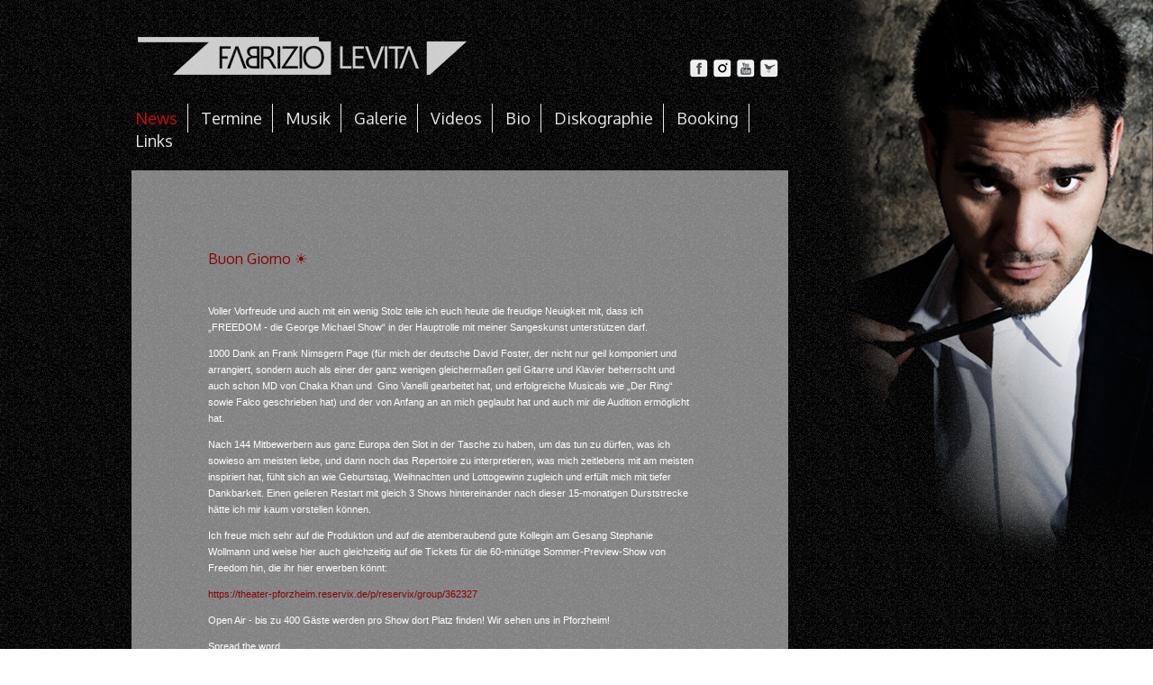

--- FILE ---
content_type: text/html; charset=UTF-8
request_url: http://fabriziolevita.de/news/freedom-die-george-michael-show.html
body_size: 5415
content:

<!DOCTYPE html PUBLIC "-//W3C//DTD XHTML 1.0 Strict//EN" "http://www.w3.org/TR/xhtml1/DTD/xhtml1-strict.dtd">
<html xmlns="http://www.w3.org/1999/xhtml">
<head>
<base href="http://fabriziolevita.de/" />
<title>Fabrizio Levita | &bdquo;FREEDOM - die George Michael Show&ldquo; - News</title>
<meta http-equiv="Content-Type" content="text/html; charset=utf-8" />
<meta name="keywords" content="Fabrizio,Fabrizio Levita,Fabrizio Levita Trio,Live-Musik,GALA,Moderator Coverband corporate events Fabrizio unplugged Fabrizio &amp; the Fab 2 Fabrizio &amp; the Fab 3 Fabrizio &amp; the Fab 4 Musik f&uuml;r Modenschauen House Vocalist Fabrizio Levita - Ti Sento  Fabrizio Levita - I&acute;ll never get over you,Fabrizio &amp; the Fab 4,The Winner is,Acoustic Trio Guitar,Fabrizio-Levita und Cajon,Fabrizio-Levita und Percussion,Vocals,Gala,Firmenfeiern,Events,Hochzeiten,Frankfurt,Popstars,Popstars-Das Duell,Deutschland,Italienisch,deutsch,englisch,Live,Gesang,S&auml;nger,RheinMain,S&auml;nger bundesweit,S&auml;nger weltweit,Hochzeitss&auml;nger,S&auml;nger f&uuml;r Geburtstage,S&auml;nger f&uuml;r Trauung,Musik f&uuml;r die Trauung,Italo-Pop,Rock,Soul,70er,80er,90er,das Beste von heute,Studios&auml;nger,Moderator,Coverband,corporate events,Fabrizio &amp; the Fab Piano Player,Fabrizio &amp; the Fab Guitarist,Fabrizio &amp; the Fab 2,Fabrizio &amp; the Fab 3,Fabrizio &amp; the Fab Four,Musik f&uuml;r Modenschauen,Special Vocalist f&uuml;r House &amp; Club &amp; Dance Music,Fabrizio-Levita feat. BigBand East 17,DIE Italienische Stimme in Deutschlands,Studios&auml;nger Rhein Main,Livemusicdeluxe.de,Live Music Deluxe,re:lounge,Friedrichstadtpalast,Solist im Friedrichstadtpalast,einer der wenigen Solisten die mehrmals am Friedrichstadtpalast als festes Ensemblemitglied gesungen haben,Italo-Pop,Musik deutsch-italienische Hochzeiten,Musik f&uuml;r griechisch-italienische Hochzeiten,Musik f&uuml;r spanisch-italienische Hochzeiten,Musik f&uuml;r polnisch-italienische Hochzeiten,Musik f&uuml;r russisch-italienische Hochzeiten,Musik f&uuml;r holl&auml;ndisch-italienische Hochzeiten,Musik f&uuml;r tschechisch-italienische Hochzeiten,Live-Musik deutsch-italienische Hochzeiten,Live-Musik f&uuml;r griechisch-italienische Hochzeiten,Live-Musik f&uuml;r spanisch-italienische Hochzeiten,Live-Musik f&uuml;r polnisch-italienische Hochzeiten,Live-Musik f&uuml;r russisch-italienische Hochzeiten,Live-Musik f&uuml;r holl&auml;ndisch-italienische Hochzeiten,Live-Musik f&uuml;r tschechisch-italienische Hochzeiten,Lounge-Vocals,Chillout-Vocals,Cafe del Mar,Chill Lounge del Mar" />
<meta name="description" content="Fabrizio Levita - the ITALIAN VOICE of Germany &amp; UND das Beste aus internationalen Charts - DIE ital. Stimme DEUTSCHLANDS &amp; UND das beste aus internationalen Charts  DIE ital Stimme UND das beste aus internationalen Charts f&uuml;r Ihr Event" />
<link rel="canonical" href="http://fabriziolevita.de/news/freedom-die-george-michael-show.html" />


<link href='http://fonts.googleapis.com/css?family=Oxygen' rel='stylesheet' type='text/css'>
<link rel="stylesheet" type="text/css" media="screen" href="files/main.css" />

<!--Make sure page contains valid doctype at the very top!-->

<script type="text/javascript" src="http://ajax.googleapis.com/ajax/libs/jquery/1.3.2/jquery.min.js"></script>

<script type="text/javascript" src="files/carusel/stepcarousel.js">

/***********************************************
* Step Carousel Viewer script- (c) Dynamic Drive DHTML code library (www.dynamicdrive.com)
* Visit http://www.dynamicDrive.com for hundreds of DHTML scripts
* This notice must stay intact for legal use
***********************************************/

</script>

<script type="text/javascript">
 

stepcarousel.setup({
	galleryid: 'mygallery', //id of carousel DIV
	beltclass: 'belt', //class of inner "belt" DIV containing all the panel DIVs
	panelclass: 'panel', //class of panel DIVs each holding content
	autostep: {enable:false, moveby:1, pause:3000},
	panelbehavior: {speed:500, wraparound:false, wrapbehavior:'slide', persist:true},
	defaultbuttons: {enable: true, moveby: 1, leftnav: ['files/carusel/left.png', 510, 4], rightnav: ['files/carusel/right.png', -20, 4]},
	statusvars: ['statusA', 'statusB', 'statusC'], //register 3 variables that contain current panel (start), current panel (last), and total panels
	contenttype: ['inline'] //content setting ['inline'] or ['ajax', 'path_to_external_file']
})

</script><script type="text/javascript" src="http://fabriziolevita.de/jquery.js"></script>
<script type="text/javascript" src="http://fabriziolevita.de/jquery.vticker-min.js"></script>
<script type="text/javascript">

  var _gaq = _gaq || [];
  _gaq.push(['_setAccount', 'UA-17242405-1']);
  _gaq.push(['_trackPageview']);

  (function() {
    var ga = document.createElement('script'); ga.type = 'text/javascript'; ga.async = true;
    ga.src = ('https:' == document.location.protocol ? 'https://ssl' : 'http://www') + '.google-analytics.com/ga.js';
    var s = document.getElementsByTagName('script')[0]; s.parentNode.insertBefore(ga, s);
  })();

</script>
</head>
<body>
<div id="visual"><img src="files/fabrizio-levita-visual1.png" class="visualimg" alt="Fabrizio Levita" title="Fabrizio Levita"/></div>
<div id="wrapper">
    <div id="copywrap">
        <div id="logo">
        <a href="index.php?article_id=1&clang=0"><img src="files/img/fabrizio-levita-logo.png" alt="Fabrizio Levita" title="Fabrizio Levita"/></a>        <span class="social">
          <a href="http://www.facebook.com/FabrizioLevitaMusic" target="_blank" alt="Fabrizio Levita on Facebook" title="Fabrizio Levita on Facebook">
          <img src="files/img/fabrizio-levita-facebook.png" alt="Fabrizio Levita on Facebook" title="Fabrizio Levita on Facebook" />
          </a>
          <a href="https://www.instagram.com/fabriziolevita" target="_blank" alt="Fabrizio Levita on Instagram" title="Fabrizio Levita on Instagram">
          <img src="files/img/instagram-logo_black_sm.png" alt="Fabrizio Levita on Instagram" title="Fabrizio Levita on Instagram" />
          </a>
          <a href="http://www.youtube.com/fabriziolevita" target="_blank" alt="Fabrizio Levita on YouTube" title="Fabrizio Levita on YouTube">
          <img src="files/img/fabrizio-levita-youtube.png" alt="Fabrizio Levita on YouTube" title="Fabrizio Levita on YouTube" />
          </a>
          <a href="https://twitter.com/#!/fabriziolevita" target="_blank" alt="Fabrizio Levita on Twitter" title="Fabrizio Levita on Twitter">
          <img src="files/img/fabrizio-levita-twitter.png" alt="Fabrizio Levita on Twitter" title="Fabrizio Levita on Twitter" />
          </a>
          </span></div>
        <div id="navigation"><ul><li><a class="active" href="/news.html">News</a>
<li><a href="/termine.html">Termine</a>
<li><a href="/musik.html">Musik</a>
<li><a href="/galerie.html">Galerie</a>
<li><a href="/videos.html">Videos</a>
<li><a href="/bio.html">Bio</a>
<li><a href="/diskographie.html">Diskographie</a>
<li><a href="/booking.html">Booking</a>
<li class="lastchild"><a href="/links.html">Links</a>
</ul>

</div>
        <div id="content">
		<div id="copy1" class="one"><blockquote style="caret-color: #000000; font-family: Helvetica; font-size: 12px; font-style: normal; font-variant-caps: normal; font-weight: normal; letter-spacing: normal; orphans: auto; text-align: start; text-indent: 0px; text-transform: none; white-space: normal; widows: auto; word-spacing: 0px; text-decoration: none;">
<p>&nbsp;</p>
<div dir="ltr">
<h1><span style="background-color: rgba(255, 255, 255, 0);">Buon Giorno ☀️</span></h1>
<div><span style="background-color: rgba(255, 255, 255, 0);"><br /></span></div>
<div>
<p>Voller Vorfreude und auch mit ein wenig Stolz teile ich euch heute die freudige Neuigkeit mit, dass ich &bdquo;FREEDOM - die George Michael Show&ldquo; in der Hauptrolle mit meiner Sangeskunst unterst&uuml;tzen darf.</p>
<div></div>
<div></div>
<p>1000 Dank an Frank Nimsgern Page (f&uuml;r mich der deutsche David Foster, der nicht nur geil komponiert und arrangiert, sondern auch als einer der ganz wenigen gleicherma&szlig;en geil Gitarre und Klavier beherrscht und auch schon MD von Chaka Khan und &nbsp;Gino Vanelli gearbeitet hat, und erfolgreiche Musicals wie &bdquo;Der Ring&ldquo; sowie Falco geschrieben hat) und der von Anfang an an mich geglaubt hat und auch mir die Audition erm&ouml;glicht hat.</p>
<div></div>
<div></div>
<div></div>
<p>Nach 144 Mitbewerbern aus ganz Europa den Slot in der Tasche zu haben, um das tun zu d&uuml;rfen, was ich sowieso am meisten liebe, und dann noch das Repertoire zu interpretieren, was mich zeitlebens mit am meisten inspiriert hat, f&uuml;hlt sich an wie Geburtstag, Weihnachten und Lottogewinn zugleich und erf&uuml;llt mich mit tiefer Dankbarkeit. Einen geileren Restart mit gleich 3 Shows hintereinander nach dieser 15-monatigen Durststrecke h&auml;tte ich mir kaum vorstellen k&ouml;nnen.</p>
<div></div>
<div></div>
<div></div>
<p>Ich freue mich sehr auf die Produktion und auf die atemberaubend gute Kollegin am Gesang Stephanie Wollmann und weise hier auch gleichzeitig auf die Tickets f&uuml;r die 60-min&uuml;tige Sommer-Preview-Show von Freedom hin, die ihr hier erwerben k&ouml;nnt:<a href="https://theater-pforzheim.reservix.de/p/reservix/group/362327"></a></p>
<p><a href="https://theater-pforzheim.reservix.de/p/reservix/group/362327">https://theater-pforzheim.reservix.de/p/reservix/group/362327</a></p>
<div></div>
<p>Open Air - bis zu 400 G&auml;ste werden pro Show dort Platz finden! Wir sehen uns in Pforzheim!</p>
<p>Spread the word</p>
</div>
</div>
<p>&nbsp;</p>
</blockquote>
<p><img src="files/fabrizio_freedom.jpeg" width="370px" alt="" title=""></p></div>
        <div class="clearer"></div>
        </div>
    	<div id="oneview">
        <div id="onenews">
        	<!--<h2>Fabrizio Levita News</h2>
        			<script type="text/javascript">
		$(function(){
			$(".news1312").vTicker({ 
				speed: 1000,
				pause: 15000000,
				animation: 'fade',
				mousePause: true,
				showItems: 1			});
		});
		</script>
	
		<div class='teaser news1312'><ul><li><p><blockquote style="caret-color: #000000; font-family: Helvetica; font-size: 12px; font-style: normal;...<br /><a href="index.php?article_id=2&clang=0&id=76">mehr lesen ></a><p></li><li><p><h1>LEBE LIEBE JETZT GLEICH</h1>
<p>Die Deutsche Version von &bdquo;NO TIME FOR LOVE LIKE NOW&ldquo;...<br /><a href="index.php?article_id=2&clang=0&id=75">mehr lesen ></a><p></li><li><p><h1>Alles Gr&uuml;ne So&szlig;e ;)</h1>
<p>Ich habe mein halbes Leben lang weitestgehend...<br /><a href="index.php?article_id=2&clang=0&id=74">mehr lesen ></a><p></li><li><p><h1>White Christmas &ndash; Europas gr&ouml;&szlig;te Weihnachts-Show</h1>
<p></p>
<p>Ich freue mich...<br /><a href="index.php?article_id=2&clang=0&id=73">mehr lesen ></a><p></li><li><p><h1>George Michael tribute album entered dance charts</h1>
<p>After the incredible tragedy and loss...<br /><a href="index.php?article_id=2&clang=0&id=71">mehr lesen ></a><p></li><li><p><h1>Wir LIEBEN Medleys - hope u like it :-)</h1>
<p id="eow-description">Ver&ouml;ffentlicht am...<br /><a href="index.php?article_id=2&clang=0&id=70">mehr lesen ></a><p></li><li><p><h1>Neues Audio-Showreel 2016</h1>
<p>25 Jingles in 5 verschiedenen Sprachen aus den letzten 5 Jahren...<br /><a href="index.php?article_id=2&clang=0&id=68">mehr lesen ></a><p></li><li><p><h1 class="fbPhotoAlbumTitle">mdr Kulthits 2016</h1>
<p>Sch&ouml;n war's: Meine erste Erfahrung als...<br /><a href="index.php?article_id=2&clang=0&id=69">mehr lesen ></a><p></li><li><p><h1>O2-Kampagne f&uuml;r Selbstst&auml;ndige</h1>
<p>Ich freue mich das neue Gesicht von O2 f&uuml;r...<br /><a href="index.php?article_id=2&clang=0&id=66">mehr lesen ></a><p></li><li><p><h1>The remixes</h1>
<p></p>
<p>Kurzmeldung: N&auml;chste Woche mit 10 Remixen auf allen...<br /><a href="index.php?article_id=2&clang=0&id=64">mehr lesen ></a><p></li><li><p><h1>Ihr Lieben:</h1>
<p></p>
<p>freue mich sehr, erneut verk&uuml;nden zu d&uuml;rfen, das am...<br /><a href="index.php?article_id=2&clang=0&id=63">mehr lesen ></a><p></li><li><p><h1>Out Now: "Kept me under"</h1>
<p></p>
<p>Jetzt bei iTunes laden: <br /><a...<br /><a href="index.php?article_id=2&clang=0&id=62">mehr lesen ></a><p></li><li><p><h1>Gr&uuml;&szlig;e aus dem Studio :)</h1>
<p></p>
<p>Fabrizio bei einer seiner zahlreichen...<br /><a href="index.php?article_id=2&clang=0&id=61">mehr lesen ></a><p></li><li><p><h1>18.01.2014 - Frankfurt, Mirko Reeh's Kochschule</h1>
<p></p>
<p>Die legend&auml;re Party mit...<br /><a href="index.php?article_id=2&clang=0&id=60">mehr lesen ></a><p></li><li><p><h1>Eintritt frei - Frankfurts neue Dachterrasse mit atemberaubendem Skyline-Blick - party with us...<br /><a href="index.php?article_id=2&clang=0&id=59">mehr lesen ></a><p></li><li><p><h1>16.08.2013 - Scheck-In-Sommerfest</h1>
<p></p>
<p>Den Sommer in seiner k&ouml;stlichsten Form...<br /><a href="index.php?article_id=2&clang=0&id=57">mehr lesen ></a><p></li><li><p><h1>Die ital. Woche 2013!</h1>
<p></p>
<p>Auch dieses Jahr findet an der Frankfurter Hauptwache...<br /><a href="index.php?article_id=2&clang=0&id=56">mehr lesen ></a><p></li><li><p><h1>Neue Veranstaltungsreihe</h1>
<p><strong>Ich freue mich, einen neue Veranstaltungsreihe in einem...<br /><a href="index.php?article_id=2&clang=0&id=55">mehr lesen ></a><p></li><li><p><h1>BLACK ROCK SONGWRITER CAMP</h1>
<p></p>
<p>Vom <strong>21.04.2013 - 25.04.2013</strong> gehts ab...<br /><a href="index.php?article_id=2&clang=0&id=54">mehr lesen ></a><p></li><li><p><h1>"Live Music Deluxe" mit Fabrizio Levita &amp; weiteren Special Guests</h1>
<p>am <strong><span...<br /><a href="index.php?article_id=2&clang=0&id=53">mehr lesen ></a><p></li><li><p><h1>Vielen Dank f&uuml;r die zahlreichen Besucher der ital. Woche!</h1>
<p></p>
<p>Das Konzert am...<br /><a href="index.php?article_id=2&clang=0&id=48">mehr lesen ></a><p></li></ul></div>-->
<a href="https://profis.check24.de/profil/songs2theworld/npywao" target="_blank"><img width="128" height="110" src="https://cdn.profis.check24.de/widget/top_2022.svg" /></a>


        </div>
        <div id="onedates">
        	<h2>Fabrizio Levita on Stage</h2>
            <p><a href="index.php?article_id=3">Termine ansehen ></a></p>        </div>
        <div id="onesongs">
            <h2>Musik von &amp; mit Fabrizio Levita</h2>
          <p>Musik von & mit Fabrizio Levita gibt&acute;s hier unter Musik oder auf Myspace zu h&ouml;ren:</p>
          <p><a href="http://www.myspace.com/fabriziolevita" target="_blank">www.myspace.com/fabriziolevita</a></p>
        </div>
		<div class="clear">&nbsp;</div>
        </div>
    
    </div>
<div class="clear">&nbsp;</div>
<div id="footer">
        <div id="uppernav">
          <p>&copy; Fabrizio Levita |
			<a href="index.php?article_id=11&clang=0">Impressum</a> | <a href="index.php?article_id=72&clang=0">Datenschutz</a>           | <a href="index.php?article_id=46&clang=0">Newsletter</a>
            
           <span class="social">
          <a href="http://www.facebook.com/FabrizioLevitaMusic" target="_blank" alt="Fabrizio Levita on Facebook" title="Fabrizio Levita on Facebook">
          <img src="files/img/footer/fabrizio-levita-facebook.png" alt="Fabrizio Levita on Facebook" title="Fabrizio Levita on Facebook" />
          </a>
          <a href="https://www.instagram.com/fabriziolevita" target="_blank" alt="Fabrizio Levita on Instagram" title="Fabrizio Levita on Instagram">
          <img src="files/img/footer/instagram-logo_rot_sm.png" alt="Fabrizio Levita on Instagram" title="Fabrizio Levita on Instagram" />
          </a>
          <a href="http://www.youtube.com/fabriziolevita" target="_blank" alt="Fabrizio Levita on YouTube" title="Fabrizio Levita on YouTube">
          <img src="files/img/footer/fabrizio-levita-youtube.png" alt="Fabrizio Levita on YouTube" title="Fabrizio Levita on YouTube" />
          </a>
          <a href="https://twitter.com/#!/fabriziolevita" target="_blank" alt="Fabrizio Levita on Twitter" title="Fabrizio Levita on Twitter">
          <img src="files/img/footer/fabrizio-levita-twitter.png" alt="Fabrizio Levita on Twitter" title="Fabrizio Levita on Twitter" />
          </a>
          </span></p>
      </div>
  </div>
</div>
</body>
</html>


--- FILE ---
content_type: text/css
request_url: http://fabriziolevita.de/files/main.css
body_size: 1758
content:
@charset "UTF-8";
/* CSS Document */

* {
	outline: none;
}
a img {
	border: none;
}
html {
	height: 100%;
}
body {
	height: 100%;
	min-width: 900px;
}
html, body {
	position: relative;
	margin: 0;
	padding: 0;
	width: 100%;
	color: #5a5a5a;
}
html {
	background: url(img/body/fabrizio-levita-bg.jpg) repeat;
	background-position: 0 23px;
}

#wrapper {
	position: relative;
	min-height: 100%;
	background: url(img/body/fabrizio-levita-bg-lu.jpg) no-repeat;
	background-position: bottom left;
	margin: 0 0 0 0;
	padding: 0;
}
#visual {
	position: absolute;
	height: 100%;
	right: 0;
	top: 0;
	z-index: 0;
}
#copywrap {
	width: 765px;
	display: block;
	margin: 0 15% 80px 10%;
	z-index: 5;
}
#logo {
	padding: 40px 0 10px 23px;
}
#navigation {
	padding: 20px 0 20px 11px;
}
#content {
	background: url(img/copy/fabrizio-levita-opa.png) repeat;
	width: 639px;
	min-height: 359px;
	padding: 45px 45px 25px 45px;
	display: block;
	margin: 0 auto;
}
.clear {
	clear: both;
	height: 60px;
}
.clearer {
	clear: both;
	height: 0px;
}
/*Auf einen Blick*/
#oneview {
	margin: 20px 0 0 0;
	height: 40px;
}
#onenews,
#onedates,
#onesongs {
	width: 254px;
	display: block;
	float: left;
}

/*Footer*/
#footer {
	background: url(img/footer/fabrizio-levita-footer-bg.png) repeat-x;
	background-position: bottom;
	height: 33px;
	width: 100%;
	min-width: 900px;
	z-index: 5000000;
	position: absolute;
	bottom: 0;
	color: #ffffff;
	margin: 0;
	padding: 0;
	vertical-align: bottom;
}
#uppernav {
	position: relative;
	top: 0;
	width: 98%;
	display: block;
	margin: 0 auto;
	padding: 0;
	text-align: right;
}
#uppernav p {
	font-size: 10px;
	margin: 0;
	padding: 10px 0 0 0;
	border: 0;
	text-decoration: none;
}
#uppernav p a,
#uppernav p a img{
	font-size: 10px;
	text-decoration: none;
	color: #ffffff;
	vertical-align: top;
}
#uppernav p span.social {
	padding-left: 5px;
	padding-top: 4px;
}
#logo span.social {
	float: right;
	margin: 25px 28px 0 0;
}
#logo span.social a,
#logo span.social a img {
	text-decoration: none;
	border: none;
}
/*Textelemente*/
table, table tr, table tr td {
	vertical-align: top;
	padding-right: 20px;
	padding-bottom: 40px;
}
h1 {
	font: 16px/25px 'Oxygen', sans-serif;
	color: #8a0303;
}
#content h2 {
	font: 14px/25px 'Oxygen', sans-serif;
	/*color: #8a0303;*/
	color: #ffffff;
	margin: 20px 0;
}
#oneview h2 {
	font: 14px/25px 'Oxygen', sans-serif;
	color: #c90c0c;
	border-bottom: 1px solid #a7a7a7;
	padding: 0 0 0 20px;
}
p, ul, ul li {
	font: 11px/18px Verdana, Geneva, sans-serif;
	color: #ffffff;
}
#onenews p,
#onedates p,
#onesongs p {
	font: 11px/14px Verdana, Geneva, sans-serif;
	color: #ffffff;
	padding: 0 15px 0 20px;
}
#content p a,
#content .red {
	color: #8a0303;
	text-decoration: none;
}
#content h2 a {
	color: #ffffff;
	text-decoration: none;
}
#copy3 h1,
.right h1 {
	border-bottom: 1px solid #dbdbdb;
	padding-left: 10px;
	padding-right: 10px;
	font-size: 14px;
}
#copy3 p {
	padding-left: 10px;
	padding-right: 10px;
}
.right p {
	padding-left: 10px;
}
#oneview p a {
	color: #c90c0c;
	text-decoration: none;
}
/*Navigation*/
#navigation ul, 
#navigation ul li {
	list-style: none;
	margin: 0;
	padding: 0;
	display: inline;
}
#navigation ul li a{
	font: 18px/25px 'Oxygen', sans-serif;
	color: #e7e6e6;
	text-decoration: none;
	padding: 5px 11px;
	border-right: 1px solid #e7e6e6;
}
#navigation ul li.lastchild a{
	border-right: none !important;
}
#navigation ul li a:hover,
#navigation ul li a.active{
	color: #c90c0c;
}
/*Contentsituationen*/
#copy1, #copy2, #copy3 {
	float: left;
}
#copy1 {
	padding-right: 3%;
}
#copy3 {
	float: right;
	width: 235px;
}
#copy1.two {
	width: 60%;
}

.three {
	width: 33%;
}
/*News*/
#copy3 .teaser h1, 
#copy3 .teaser ul li h1 {
	margin: 0 0 0 10px;
	padding: 0;
	font: 11px/18px Verdana, Geneva, sans-serif;
	font-weight: bold;
	border: none;
	color: #ffffff;
}
#oneview .teaser h1, 
#oneview .teaser ul li h1 {
	margin: 0 0 0 20px;
	padding: 0;
	font: 11px/18px Verdana, Geneva, sans-serif;
	font-weight: bold;
	border: none;
	color: #ffffff;
}
.teaser p {
	margin: 0 0 20px 0;
	padding: 0;
	font: 11px/18px Verdana, Geneva, sans-serif;
}
.teaser ul li p {
	margin: 0 0 0 0;
	padding: 0;
	font: 11px/18px Verdana, Geneva, sans-serif;
}
.teaser ul {
	margin: 0;
	padding: 0;
}
.teaser ul li {
	height: 140px;
	margin: 0;
	padding: 0;
}
/*Termine*/
.termin {
	margin: 0 0 20px 0;
}
/*carousell*/
#wrapcarousel {
	position: relative;
	margin: 0;
	padding: 0;
}
.stepcarousel{
	position: relative; /*leave this value alone*/
	overflow: scroll; /*leave this value alone*/
	width: 640px; /*Width of Carousel Viewer itself*/
	padding: 40px 0 0 0;
	margin: -30px 0 0 0;
	height: 500px; /*Height should enough to fit largest content's height*/
}

.stepcarousel .belt{
	position: absolute; /*leave this value alone*/
}

.stepcarousel .panel{
	float: left; /*leave this value alone*/
	overflow: hidden; /*clip content that go outside dimensions of holding panel DIV*/
	margin: 0; /*margin around each panel*/
	width: 630px; /*Width of each panel holding each content. If removed, widths should be individually defined on each content DIV then. */
	height: 500px;
	padding: 0 20px 0 0 ;
}
.stepcarousel .panel p img,
.stepcarousel .panel img {
	float: left;
	margin-right: 15px;
	padding: 0;

}
.stepcarousel .panel p {
}

#mygallery-paginate {
    width:80px;  
    height:20px;  
	position: absolute;
	right: 30px;
	top: 0;
	margin: 0;
	padding: 0;
}

span#left {
	position: absolute;
	right: 0;
	top: 0;
	width: 20px;
	height: 15px;
	display: block;
}

span#right {
	position: absolute;
	right: 0;
	bottom: 0;
	width: 20px;
	height: 15px;
	display: block;
}
.panel .left,
.panel .right {
	float: left;
}
.panel .left {
	width: 370px;
}
.panel .right {
	width: 230px;
	padding-left: 30px;
}
.thumb {
	width: 105px;
	height: 105px;
	margin: 0 16px 15px 0;
	overflow: hidden;
	display: block;
	float: left;
	border: 1px solid #ffffff;
}
.thumb img {
	margin: -20% 0 0 -20%;
}
form label {
	width: 120px;
	display: block;
	float: left;
}